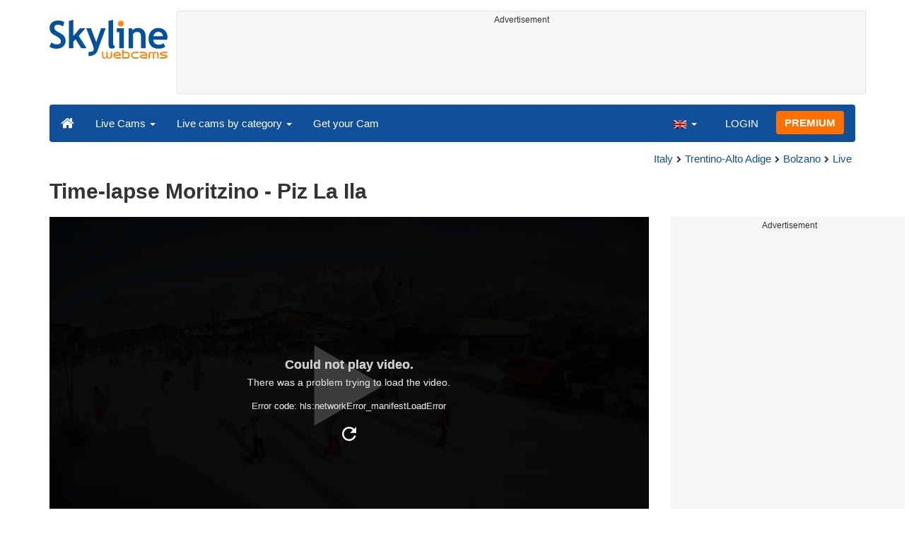

--- FILE ---
content_type: text/html; charset=UTF-8
request_url: https://www.skylinewebcams.com/en/webcam/italia/trentino-alto-adige/bolzano/moritzino-alta-badia/timelapse.html
body_size: 6553
content:
<!DOCTYPE html><html lang="en"><head><meta http-equiv="content-type" content="text/html;charset=utf-8"><meta name="viewport" content="width=device-width,initial-scale=1"><link rel="alternate" hreflang="x-default" href="https://www.skylinewebcams.com/webcam/italia/trentino-alto-adige/bolzano/moritzino-alta-badia/timelapse.html"><link rel="alternate" href="https://www.skylinewebcams.com/en/webcam/italia/trentino-alto-adige/bolzano/moritzino-alta-badia/timelapse.html" hreflang="en"><link rel="alternate" href="https://www.skylinewebcams.com/it/webcam/italia/trentino-alto-adige/bolzano/moritzino-alta-badia/timelapse.html" hreflang="it"><link rel="alternate" href="https://www.skylinewebcams.com/de/webcam/italia/trentino-alto-adige/bolzano/moritzino-alta-badia/timelapse.html" hreflang="de"><link rel="alternate" href="https://www.skylinewebcams.com/es/webcam/italia/trentino-alto-adige/bolzano/moritzino-alta-badia/timelapse.html" hreflang="es"><link rel="alternate" href="https://www.skylinewebcams.com/pl/webcam/italia/trentino-alto-adige/bolzano/moritzino-alta-badia/timelapse.html" hreflang="pl"><link rel="alternate" href="https://www.skylinewebcams.com/el/webcam/italia/trentino-alto-adige/bolzano/moritzino-alta-badia/timelapse.html" hreflang="el"><link rel="alternate" href="https://www.skylinewebcams.com/fr/webcam/italia/trentino-alto-adige/bolzano/moritzino-alta-badia/timelapse.html" hreflang="fr"><link rel="alternate" href="https://www.skylinewebcams.com/hr/webcam/italia/trentino-alto-adige/bolzano/moritzino-alta-badia/timelapse.html" hreflang="hr"><link rel="alternate" href="https://www.skylinewebcams.com/sl/webcam/italia/trentino-alto-adige/bolzano/moritzino-alta-badia/timelapse.html" hreflang="sl"><link rel="alternate" href="https://www.skylinewebcams.com/ru/webcam/italia/trentino-alto-adige/bolzano/moritzino-alta-badia/timelapse.html" hreflang="ru"><link rel="alternate" href="https://www.skylinewebcams.com/zh/webcam/italia/trentino-alto-adige/bolzano/moritzino-alta-badia/timelapse.html" hreflang="zh"><title>Time-lapse Moritzino - Piz La Ila</title><meta name="description" content="Video time-lapse of 01/13/2026 - Moritzino - Piz La Ila"><meta property="og:type" content="video.movie"><meta property="og:title" content="Time-lapse Moritzino - Piz La Ila"><meta property="og:description" content="Video time-lapse of 01/13/2026 - Moritzino - Piz La Ila"><meta property="og:site_name" content="SkylineWebcams"><meta property="og:image" content="https://cdn.skylinewebcams.com/social4528.jpg"><meta property="og:image:width" content="1200"><meta property="og:image:height" content="628"><meta property="og:updated_time" content="1768419844"><meta property="og:url" content="https://www.skylinewebcams.com/en/webcam/italia/trentino-alto-adige/bolzano/moritzino-alta-badia/timelapse.html"><meta name="robots" content="max-image-preview:large"><meta name="twitter:card" content="summary_large_image"><meta name="twitter:site" content="@SkylineWebcams"><script type="application/ld+json">{"@context":"https://schema.org","@type":"VideoObject","description":"Video time-lapse of 01/13/2026 - Moritzino - Piz La Ila.","interactionStatistic":{"@type":"InteractionCounter","interactionType":{"@type":"WatchAction"},"userInteractionCount":1557799},"name":"Time-lapse Moritzino - Piz La Ila","thumbnailUrl":"https://cdn.skylinewebcams.com/social4528.jpg","uploadDate":"2026-01-13T07:00:00+01:00","publication":{"@type":"BroadcastEvent","isLiveBroadcast":true,"startDate":"2026-01-13T07:00:00+01:00"}}</script><base href="https://www.skylinewebcams.com/"><link href="https://cdn.jsdelivr.net/gh/SkylineWebcams/web@main/skyline7.css" rel="stylesheet"><link rel="shortcut icon" href="https://cdn.jsdelivr.net/gh/SkylineWebcams/web@main/favicon.ico" type="image/x-icon"><link rel="icon" href="https://cdn.jsdelivr.net/gh/SkylineWebcams/web@main/114x114.png" sizes="114x114"><link rel="icon" href="https://cdn.jsdelivr.net/gh/SkylineWebcams/web@main/72x72.png" sizes="72x72"><script async src="https://pagead2.googlesyndication.com/pagead/js/adsbygoogle.js?client=ca-pub-3692263245422372" crossorigin="anonymous"></script></head><body><div class="header container"><div class="row"><a class="col-xs-12 col-md-3 col-lg-2 logo" href="/"><img src="https://cdn.jsdelivr.net/gh/SkylineWebcams/web@main/skylinewebcams.svg" alt="SkylineWebcams live webcams" width="167" height="55"></a><div class="col-xs-12 col-md-9 col-lg-10 text-center" style="margin-top:15px;padding-right:0;padding-left:0"><div class="cam-light" style="width:100%;text-align:center"><p class="subt"><small>Advertisement</small></p><ins class="adsbygoogle reba" style="display:block;height:90px" data-ad-client="ca-pub-3692263245422372" data-ad-slot="8840405058" data-ad-format="horizzontal" data-full-width-responsive="true"></ins><script>(adsbygoogle = window.adsbygoogle || []).push({});</script></div></div></div><nav class="navbar navbar-inverse collapse in"><div class="container-fluid"><div class="navbar-header"><button type="button" class="navbar-toggle collapsed" data-toggle="collapse" data-target="#skynav" aria-label="Menu"><span class="icon-bar"></span><span class="icon-bar"></span><span class="icon-bar"></span></button><a class="navbar-brand" href="/" title="Home page"><i class="s-home"></i></a><div class="dropdown mega-dropdown live"><a href="#" class="dropdown-toggle" data-toggle="dropdown">Live Cams <span class="caret"></span></a><div class="dropdown-menu mega-dropdown-menu"><div class="col-sm-6 col-md-3"><div class="continent americas"><strong>AMERICAS</strong></div><div class="row"><div class="col-xs-12 col-md-6"><a href="/en/webcam/argentina.html">Argentina</a><a href="/en/webcam/barbados.html">Barbados</a><a href="/en/webcam/belize.html">Belize</a><a href="/en/webcam/bermuda.html">Bermuda</a><a href="/en/webcam/bolivia.html">Bolivia</a><a href="/en/webcam/brasil.html">Brazil</a><a href="/en/webcam/canada.html">Canada</a><a href="/en/webcam/caribbean-netherlands.html">Caribbean Netherlands</a><a href="/en/webcam/chile.html">Chile</a><a href="/en/webcam/costa-rica.html">Costa Rica</a><a href="/en/webcam/dominican-republic.html">Dominican Republic</a><a href="/en/webcam/ecuador.html">Ecuador</a></div><div class="col-xs-12 col-md-6"><a href="/en/webcam/el-salvador.html">El Salvador</a><a href="/en/webcam/guadeloupe.html">Guadeloupe</a><a href="/en/webcam/honduras.html">Honduras</a><a href="/en/webcam/martinique.html">Martinique</a><a href="/en/webcam/mexico.html">Mexico</a><a href="/en/webcam/panama.html">Panama</a><a href="/en/webcam/peru.html">Peru</a><a href="/en/webcam/sint-maarten.html">Sint Maarten</a><a href="/en/webcam/united-states.html">United States</a><a href="/en/webcam/uruguay.html">Uruguay</a><a href="/en/webcam/us-virgin-islands.html">US Virgin Islands</a><a href="/en/webcam/venezuela.html">Venezuela</a></div></div></div><div class="col-sm-6 col-md-3"><div class="continent europe"><strong>EUROPE</strong></div><div class="row"><div class="col-xs-12 col-md-6"><a href="/en/webcam/albania.html">Albania</a><a href="/en/webcam/austria.html">Austria</a><a href="/en/webcam/bulgaria.html">Bulgaria</a><a href="/en/webcam/hrvatska.html">Croatia</a><a href="/en/webcam/cyprus.html">Cyprus</a><a href="/en/webcam/czech-republic.html">Czech Republic</a><a href="/en/webcam/faroe-islands.html">Faroe Islands</a><a href="/en/webcam/france.html">France</a><a href="/en/webcam/deutschland.html">Germany</a><a href="/en/webcam/ellada.html">Greece</a><a href="/en/webcam/hungary.html">Hungary</a><a href="/en/webcam/iceland.html">Iceland</a><a href="/en/webcam/ireland.html">Ireland</a></div><div class="col-xs-12 col-md-6"><a href="/en/webcam/italia.html">Italy</a><a href="/en/webcam/luxembourg.html">Luxembourg</a><a href="/en/webcam/malta.html">Malta</a><a href="/en/webcam/norge.html">Norway</a><a href="/en/webcam/poland.html">Poland</a><a href="/en/webcam/portugal.html">Portugal</a><a href="/en/webcam/repubblica-di-san-marino.html">Republic of San Marino</a><a href="/en/webcam/romania.html">Romania</a><a href="/en/webcam/slovenija.html">Slovenia</a><a href="/en/webcam/espana.html">Spain</a><a href="/en/webcam/schweiz.html">Switzerland</a><a href="/en/webcam/united-kingdom.html">United Kingdom</a></div></div></div><div class="col-sm-6 col-md-2"><div class="continent africa"><strong>AFRICA</strong></div><a href="/en/webcam/cabo-verde.html">Cape Verde</a><a href="/en/webcam/egypt.html">Egypt</a><a href="/en/webcam/kenya.html">Kenya</a><a href="/en/webcam/mauritius.html">Mauritius</a><a href="/en/webcam/morocco.html">Morocco</a><a href="/en/webcam/senegal.html">Senegal</a><a href="/en/webcam/seychelles.html">Seychelles</a><a href="/en/webcam/south-africa.html">South Africa</a><a href="/en/webcam/zambia.html">Zambia</a><a href="/en/webcam/zanzibar.html">Zanzibar</a></div><div class="col-sm-6 col-md-2"><div class="continent asia"><strong>ASIA</strong></div><a href="/en/webcam/china.html">China</a><a href="/en/webcam/israel.html">Israel</a><a href="/en/webcam/jordan.html">Jordan</a><a href="/en/webcam/maldives.html">Maldives</a><a href="/en/webcam/philippines.html">Philippines</a><a href="/en/webcam/sri-lanka.html">Sri Lanka</a><a href="/en/webcam/thailand.html">Thailand</a><a href="/en/webcam/turkey.html">Turkey</a><a href="/en/webcam/united-arab-emirates.html">United Arab Emirates</a><a href="/en/webcam/vietnam.html">Vietnam</a></div><div class="col-sm-6 col-md-2"><div class="continent oceania"><strong>OCEANIA</strong></div><a href="/en/webcam/australia.html">Australia</a></div></div></div></div><div class="collapse navbar-collapse" id="skynav"><ul class="nav navbar-nav"><li class="dropdown mega-dropdown"><a href="#" class="dropdown-toggle" data-toggle="dropdown">Live cams by category <span class="caret"></span></a><div class="dropdown-menu mega-dropdown-menu cat"><div class="container-fluid"><a href="/en/top-live-cams.html" class="col-xs-6 col-md-2"><p class="tcam">TOP Live Cams</p><img src="https://cdn.jsdelivr.net/gh/SkylineWebcams/web@main/top-live-cams.webp" loading="lazy" class="img-responsive" alt="TOP Live Cams" width="171" height="96"></a><a href="/en/new-livecams.html" class="col-xs-6 col-md-2"><p class="tcam">New Live Cams</p><img src="https://cdn.jsdelivr.net/gh/SkylineWebcams/web@main/new-livecams.webp" loading="lazy" class="img-responsive" alt="New Live Cams" width="171" height="96"></a><a href="/en/live-cams-category/city-cams.html" class="col-xs-6 col-md-2"><p class="tcam">City Views</p><img src="https://cdn.jsdelivr.net/gh/SkylineWebcams/web@main/live-cams-category/city-cams.webp" loading="lazy" class="img-responsive" alt="City Views" width="171" height="96"></a><a href="/en/live-cams-category/beach-cams.html" class="col-xs-6 col-md-2"><p class="tcam">Beaches</p><img src="https://cdn.jsdelivr.net/gh/SkylineWebcams/web@main/live-cams-category/beach-cams.webp" loading="lazy" class="img-responsive" alt="Beaches" width="171" height="96"></a><a href="/en/live-cams-category/nature-mountain-cams.html" class="col-xs-6 col-md-2"><p class="tcam">Landscapes</p><img src="https://cdn.jsdelivr.net/gh/SkylineWebcams/web@main/live-cams-category/nature-mountain-cams.webp" loading="lazy" class="img-responsive" alt="Landscapes" width="171" height="96"></a><a href="/en/live-cams-category/seaport-cams.html" class="col-xs-6 col-md-2"><p class="tcam">Marinas</p><img src="https://cdn.jsdelivr.net/gh/SkylineWebcams/web@main/live-cams-category/seaport-cams.webp" loading="lazy" class="img-responsive" alt="Marinas" width="171" height="96"></a><a href="/en/live-cams-category/unesco-cams.html" class="col-xs-6 col-md-2"><p class="tcam">Unesco</p><img src="https://cdn.jsdelivr.net/gh/SkylineWebcams/web@main/live-cams-category/unesco-cams.webp" loading="lazy" class="img-responsive" alt="Unesco" width="171" height="96"></a><a href="/en/live-cams-category/ski-cams.html" class="col-xs-6 col-md-2"><p class="tcam">Ski slopes</p><img src="https://cdn.jsdelivr.net/gh/SkylineWebcams/web@main/live-cams-category/ski-cams.webp" loading="lazy" class="img-responsive" alt="Ski slopes" width="171" height="96"></a><a href="/en/live-cams-category/animals-cams.html" class="col-xs-6 col-md-2"><p class="tcam">Animals</p><img src="https://cdn.jsdelivr.net/gh/SkylineWebcams/web@main/live-cams-category/animals-cams.webp" loading="lazy" class="img-responsive" alt="Animals" width="171" height="96"></a><a href="/en/live-cams-category/volcanoes-cams.html" class="col-xs-6 col-md-2"><p class="tcam">Volcanoes</p><img src="https://cdn.jsdelivr.net/gh/SkylineWebcams/web@main/live-cams-category/volcanoes-cams.webp" loading="lazy" class="img-responsive" alt="Volcanoes" width="171" height="96"></a><a href="/en/live-cams-category/lake-cams.html" class="col-xs-6 col-md-2"><p class="tcam">Lakes</p><img src="https://cdn.jsdelivr.net/gh/SkylineWebcams/web@main/live-cams-category/lake-cams.webp" loading="lazy" class="img-responsive" alt="Lakes" width="171" height="96"></a><a href="/en/live-cams-category/live-web-cams.html" class="col-xs-6 col-md-2"><p class="tcam">From the Web</p><img src="https://cdn.jsdelivr.net/gh/SkylineWebcams/web@main/live-cams-category/live-web-cams.webp" loading="lazy" class="img-responsive" alt="From the Web" width="171" height="96"></a></div></div></li><li class="mega-dropdown hidden-sm"><a href="/promo.html">Get your Cam</a></li></ul><ul class="nav navbar-nav navbar-right"><li class="dropdown hidden-xs"><a class="dropdown-toggle" data-toggle="dropdown" role="button" aria-expanded="false"><img src="https://cdn.jsdelivr.net/gh/SkylineWebcams/web@main/webcam.gif" class="ln_css ln-en" alt="English" width="20" height="14"> <span class="caret"></span></a><ul class="dropdown-menu"><li><a href="/it/webcam/italia/trentino-alto-adige/bolzano/moritzino-alta-badia/timelapse.html"><img src="https://cdn.jsdelivr.net/gh/SkylineWebcams/web@main/webcam.gif" class="ln_css ln-it" alt="Italiano" width="20" height="14"> Italiano</a></li><li><a href="/de/webcam/italia/trentino-alto-adige/bolzano/moritzino-alta-badia/timelapse.html"><img src="https://cdn.jsdelivr.net/gh/SkylineWebcams/web@main/webcam.gif" class="ln_css ln-de" alt="Deutsch" width="20" height="14"> Deutsch</a></li><li><a href="/es/webcam/italia/trentino-alto-adige/bolzano/moritzino-alta-badia/timelapse.html"><img src="https://cdn.jsdelivr.net/gh/SkylineWebcams/web@main/webcam.gif" class="ln_css ln-es" alt="Español" width="20" height="14"> Español</a></li><li><a href="/pl/webcam/italia/trentino-alto-adige/bolzano/moritzino-alta-badia/timelapse.html"><img src="https://cdn.jsdelivr.net/gh/SkylineWebcams/web@main/webcam.gif" class="ln_css ln-pl" alt="Polish" width="20" height="14"> Polish</a></li><li><a href="/el/webcam/italia/trentino-alto-adige/bolzano/moritzino-alta-badia/timelapse.html"><img src="https://cdn.jsdelivr.net/gh/SkylineWebcams/web@main/webcam.gif" class="ln_css ln-el" alt="Ελληνικά" width="20" height="14"> Ελληνικά</a></li><li><a href="/fr/webcam/italia/trentino-alto-adige/bolzano/moritzino-alta-badia/timelapse.html"><img src="https://cdn.jsdelivr.net/gh/SkylineWebcams/web@main/webcam.gif" class="ln_css ln-fr" alt="Français" width="20" height="14"> Français</a></li><li><a href="/hr/webcam/italia/trentino-alto-adige/bolzano/moritzino-alta-badia/timelapse.html"><img src="https://cdn.jsdelivr.net/gh/SkylineWebcams/web@main/webcam.gif" class="ln_css ln-hr" alt="Hrvatski" width="20" height="14"> Hrvatski</a></li><li><a href="/sl/webcam/italia/trentino-alto-adige/bolzano/moritzino-alta-badia/timelapse.html"><img src="https://cdn.jsdelivr.net/gh/SkylineWebcams/web@main/webcam.gif" class="ln_css ln-sl" alt="Slovenski" width="20" height="14"> Slovenski</a></li><li><a href="/ru/webcam/italia/trentino-alto-adige/bolzano/moritzino-alta-badia/timelapse.html"><img src="https://cdn.jsdelivr.net/gh/SkylineWebcams/web@main/webcam.gif" class="ln_css ln-ru" alt="Русский" width="20" height="14"> Русский</a></li><li><a href="/zh/webcam/italia/trentino-alto-adige/bolzano/moritzino-alta-badia/timelapse.html"><img src="https://cdn.jsdelivr.net/gh/SkylineWebcams/web@main/webcam.gif" class="ln_css ln-zh" alt="简体中文（中国）" width="20" height="14"> 简体中文（中国）</a></li></ul></li><li class="loginbtn"><a class="utility mega-dropdown" role="button" data-toggle="modal" data-href="https://www.skylinewebcams.com/cams/login.php?l=en">LOGIN</a></li><li><a href="/en/premium.html" class="btn btn-default navbar-btn btn-warning">PREMIUM</a></li></ul></div></div></nav></div><div class="content"><div class="container"><div class="row"><div class="col-xs-12"><ol class="breadcrumb" itemscope itemtype="https://schema.org/BreadcrumbList"><li itemprop="itemListElement" itemscope itemtype="https://schema.org/ListItem"><meta itemprop="item" content="https://www.skylinewebcams.com/en/webcam.html"><meta itemprop="name" content="Live Cams"><meta itemprop="position" content="1"></li><li itemprop="itemListElement" itemscope itemtype="https://schema.org/ListItem"><a itemprop="item" href="/en/webcam/italia.html"><span itemprop="name">Italy</span></a><meta itemprop="position" content="2"></li><li itemprop="itemListElement" itemscope itemtype="https://schema.org/ListItem"><a itemprop="item" href="/en/webcam/italia/trentino-alto-adige.html"><span itemprop="name">Trentino-Alto Adige</span></a><meta itemprop="position" content="3"></li><li itemprop="itemListElement" itemscope itemtype="https://schema.org/ListItem"><a itemprop="item" href="/en/webcam/italia/trentino-alto-adige/bolzano.html"><span itemprop="name">Bolzano</span></a><meta itemprop="position" content="4"></li><li itemprop="itemListElement" itemscope itemtype="https://schema.org/ListItem"><a itemprop="item" href="https://www.skylinewebcams.com/en/webcam/italia/trentino-alto-adige/bolzano/moritzino-alta-badia.html">Live</a><meta itemprop="name" content="Time-lapse Moritzino - Piz La Ila"><meta itemprop="position" content="5"></li></ol></div><div class="col-xs-12"><h1>Time-lapse Moritzino - Piz La Ila </h1></div></div> <div class="row"><div class="col-xs-12 col-md-9 col-lg-9"><div id="webcam"><div id="skylinewebcams" class="embed-responsive embed-responsive-16by9"><div id="live" class="embed-responsive-item"></div></div></div><div class="row"><div class="col-xs-12"><ul class="nav nav-pills nav-justified cam"><li class="acc align-middle text-center"><div class="btn-group btn-group-justified"><div class="btn-group"><a href="/en/webcam/italia/trentino-alto-adige/bolzano/moritzino-alta-badia.html" title="Live Webcam"><i class="s-play text-danger"></i><br>LIVE</a></div><div class="btn-group"><a href="/en/weather/italia/trentino-alto-adige/bolzano.html" title="Weather forecast"><i class="s-meteo"></i><br>Weather</a></div><div id="rtng" class="btn-group dropdown" itemscope itemtype="https://schema.org/SoftwareApplication"><span itemprop="name" class="hidden">SkylineWebcams</span><span itemprop="applicationCategory" class="hidden">Webcam</span><a id="rating" role="button" data-toggle="dropdown" aria-haspopup="true" aria-expanded="false"><i class="s-star"></i><br>Rate</a><ul id="stars" class="dropdown-menu pull-right" aria-labelledby="rating" itemprop="aggregateRating" itemscope itemtype="https://schema.org/AggregateRating"><li>Rate this webcam</li><li class="star sel" data-value="1&amp;id=4528"><i class="s-star"></i></li><li class="star sel" data-value="2&amp;id=4528"><i class="s-star"></i></li><li class="star sel" data-value="3&amp;id=4528"><i class="s-star"></i></li><li class="star sel" data-value="4&amp;id=4528"><i class="s-star"></i></li><li class="star sel" data-value="5&amp;id=4528"><i class="s-star"></i></li><li class="ratemsg"><strong><span itemprop="ratingValue">4.9</span></strong>/<strong><span itemprop="bestRating">5</span></strong> - <span itemprop="ratingCount">1218</span> Rating</li></ul></div><div class="btn-group"><a href="#utility" data-href="/cams/share.php?l=en&w=4528&u=https%3A%2F%2Fwww.skylinewebcams.com%2Fen%2Fwebcam%2Fitalia%2Ftrentino-alto-adige%2Fbolzano%2Fmoritzino-alta-badia%2Ftimelapse.html" data-toggle="modal" title="Share" class="utility"><i class="s-share"></i><br>Share</a></div></div></li></ul></div></div><div class="row"><div class="col-xs-12"><div class="cam-vert"><p class="subt"><small>Advertisement</small></p><ins class="adsbygoogle reba" style="display:block" data-ad-client="ca-pub-3692263245422372" data-ad-slot="4290284941" data-ad-format="horizontal" data-full-width-responsive="true"></ins><script>(adsbygoogle = window.adsbygoogle || []).push({});</script></div></div></div></div><div class="hidden-xs hidden-sm col-md-3 col-lg-3"><div class="cam-vert" style="width:338px;height:606px"><p class="subt"><small>Advertisement</small></p><ins class="adsbygoogle" style="display:inline-block;width:336px;height:280px" data-ad-client="ca-pub-3692263245422372" data-ad-slot="4011625482"></ins><br><ins class="adsbygoogle" style="display:inline-block;width:336px;height:280px" data-ad-client="ca-pub-3692263245422372" data-ad-slot="4011625482"></ins><script>(adsbygoogle=window.adsbygoogle || []).push({});(adsbygoogle=window.adsbygoogle || []).push({});</script></div></div></div></div><div class="bg-light"><div class="container"><ul class="wa nav nav-tabs" role="tablist"><li class="nav-item active" role="presentation"><a href="#tab_near" class="nav-link active" data-toggle="tab" role="tab">NEARBY WEBCAMS</a></li><li class="nav-item" role="presentation"><a href="#tab_photo" class="nav-link" data-toggle="tab" role="tab">PHOTOS</a></li></ul><div id="content" class="tab-content"><div id="tab_near" class="card tab-pane active" role="tabpanel"><a class="tab" data-toggle="collapse" href="#col-near" data-parent="#content" aria-expanded="true">NEARBY WEBCAMS<i class="s-bottom pull-right"></i></a><div id="col-near" class="collapse in" role="tabpanel"><div class="tab-pane fade in active" id="cams_near"><div class="row"><a href="/promo.html" class="col-xs-12 col-sm-6 col-md-4"><div class="cam-light white"><img src="https://cdn.jsdelivr.net/gh/SkylineWebcams/web@main/ec/get_cam_enUSD.png" style="border:2px solid #ff7000" loading="lazy" alt="Get your SkylineWebcams" width="500" height="333"></div></a><a href="/en/webcam/italia/veneto/belluno/cortina-d-ampezzo.html" class="col-xs-12 col-sm-6 col-md-4"><div class="cam-light white"><span class="lcam">World Heritage</span><img src="https://cdn.skylinewebcams.com/live889.webp" loading="lazy" alt="Live Cam Cortina d'Ampezzo - Cinque Torri" width="344" height="193"><div class="tcam">Cortina d'Ampezzo - Cinque Torri</div></div></a><a href="/en/webcam/italia/trentino-alto-adige/bolzano/moritzino.html" class="col-xs-12 col-sm-6 col-md-4"><div class="cam-light white"><span class="lcam">World Heritage</span><img src="https://cdn.skylinewebcams.com/live4527.webp" loading="lazy" alt="Live Cam Moritzino - Alta Badia" width="344" height="193"><div class="tcam">Moritzino - Alta Badia</div></div></a><a href="/en/webcam/italia/trentino-alto-adige/bolzano/corvara-in-badia-dolomiti.html" class="col-xs-12 col-sm-6 col-md-4"><div class="cam-light white"><span class="lcam">World Heritage</span><img src="https://cdn.skylinewebcams.com/live379.webp" loading="lazy" alt="Live Cam Corvara in Badia - Dolomiti Superski - Weather" width="344" height="193"><div class="tcam">Corvara in Badia - Dolomiti Superski - Weather</div></div></a><a href="/en/webcam/italia/trentino-alto-adige/bolzano/colfosco-alta-badia.html" class="col-xs-12 col-sm-6 col-md-4"><div class="cam-light white"><span class="lcam">World Heritage</span><img src="https://cdn.skylinewebcams.com/live497.webp" loading="lazy" alt="Live Cam Colfosco in Alta Badia - Bolzano" width="344" height="193"><div class="tcam">Colfosco in Alta Badia - Bolzano</div></div></a><a href="/en/webcam/italia/trentino-alto-adige/bolzano/alta-badia-san-cassiano.html" class="col-xs-12 col-sm-6 col-md-4"><div class="cam-light white"><span class="lcam">World Heritage</span><img src="https://cdn.skylinewebcams.com/live502.webp" loading="lazy" alt="Live Cam San Cassiano" width="344" height="193"><div class="tcam">San Cassiano</div></div></a><div class="col-xs-12"><div class="cam-vert"><p class="subt"><small>Advertisement</small></p><ins class="adsbygoogle" style="display:block" data-ad-client="ca-pub-3692263245422372" data-ad-slot="9111743113" data-ad-format="auto" data-full-width-responsive="true"></ins><script>(adsbygoogle = window.adsbygoogle || []).push({});</script></div></div><a href="/en/webcam/italia/veneto/belluno/passo-campolongo.html" class="col-xs-12 col-sm-6 col-md-4"><div class="cam-light white"><span class="lcam">World Heritage</span><img src="https://cdn.skylinewebcams.com/live851.webp" loading="lazy" alt="Live Cam Passo Campolongo - Sella Ronda" width="344" height="193"><div class="tcam">Passo Campolongo - Sella Ronda</div></div></a><a href="/en/webcam/italia/trentino-alto-adige/bolzano/san-candido.html" class="col-xs-12 col-sm-6 col-md-4"><div class="cam-light white"><img src="https://cdn.skylinewebcams.com/live187.webp" loading="lazy" alt="Live Cam Innichen - South Tyrol" width="344" height="193"><div class="tcam">Innichen - South Tyrol</div></div></a><a href="/en/webcam/italia/trentino-alto-adige/trento/madonna-di-campiglio.html" class="col-xs-12 col-sm-6 col-md-4"><div class="cam-light white"><img src="https://cdn.skylinewebcams.com/live800.webp" loading="lazy" alt="Live Cam Madonna di Campiglio - Trento" width="344" height="193"><div class="tcam">Madonna di Campiglio - Trento</div></div></a><a href="/en/webcam/italia/trentino-alto-adige/bolzano/dolomiti-la-villa.html" class="col-xs-12 col-sm-6 col-md-4"><div class="cam-light white"><span class="lcam">World Heritage</span><img src="https://cdn.skylinewebcams.com/live4485.webp" loading="lazy" alt="Live Cam La Villa in Alta Badia - Dolomites" width="344" height="193"><div class="tcam">La Villa in Alta Badia - Dolomites</div></div></a><a href="/en/webcam/italia/trentino-alto-adige/bolzano/corvara.html" class="col-xs-12 col-sm-6 col-md-4"><div class="cam-light white"><span class="lcam">World Heritage</span><img src="https://cdn.skylinewebcams.com/live92.webp" loading="lazy" alt="Live Cam Corvara" width="344" height="193"><div class="tcam">Corvara</div></div></a><a href="/en/webcam/italia/trentino-alto-adige/bolzano/la-villa-val-badia.html" class="col-xs-12 col-sm-6 col-md-4"><div class="cam-light white"><span class="lcam">World Heritage</span><img src="https://cdn.skylinewebcams.com/live5801.webp" loading="lazy" alt="Live Cam La Villa - Val Badia" width="344" height="193"><div class="tcam">La Villa - Val Badia</div></div></a><div class="col-xs-12 col-md-offset-4 col-md-4 m-auto"><a href="/en/webcam.html" class="btn tag btn-warning btn-block btn-lg">All Webcams <i class="s-next"></i></a></div></div></div></div></div><div id="tab_photo" class="card tab-pane fade" role="tabpanel"><a class="tab collapsed" data-toggle="collapse" href="#col-photo" data-parent="#content" aria-expanded="false">PHOTOS<i class="s-bottom pull-right"></i></a><div id="col-photo" class="collapse" role="tabpanel">PHOTOS<br>Loading...</div></div></div></div></div></div><div class="footer"><div class="container" style="line-height:1.6"><div class="col-sm-4"><img src="https://cdn.jsdelivr.net/gh/SkylineWebcams/web@main/vr.svg" alt="VisioRay" loading="lazy" width="140" height="18"> S.r.l.<span class="copy">Copyright 2011 - 2026</span><hr class="visible-xs"></div><div class="col-sm-4 link"><a href="/en/about-us.html" class="clearfix">About us</a><a href="/promo.html">Get your Cam</a><a href="/en/constructions.html" class="clearfix">Construction Time-Lapse</a><a href="/en/contact.html" class="clearfix">Contact Us</a></div><div class="col-sm-4 link"><a href="/en/support/faq.html">FAQs</a><a href="/en/terms-of-use.html" class="clearfix">Terms of use</a><a href="/en/cookie-policy.html">Cookie Policy</a><a href="/en/privacy-policy.html">Privacy policy</a></div></div></div><div class="modal fade modal-utl" id="utility" role="dialog" aria-hidden="true"></div><script src="https://cdn.jsdelivr.net/gh/SkylineWebcams/web@main/sky.js"></script><script src="https://cdn.jsdelivr.net/gh/SkylineWebcams/web@main/playerj.js"></script><script src="https://cdn.jsdelivr.net/npm/clappr-ima-plugin@latest/dist/clappr-ima-plugin.min.js" ></script><script>$(document).ready(function(){});var ads_show=0;setTimeout("chg()",18000);function chg(){if(ads_show==1){document.getElementById("skylinewebcams-ads").innerHTML=" ";ads_show=0;setTimeout("chg()",16000);}else{$.post("https://ad.skylinewebcams.com/ad.php",{id:"4528_en"}).done(function(ad_s){var getAD;(window.onpopstate=function(){var match,search=/([^&=]+)=?([^&]*)/g,decode = function(s){return decodeURIComponent(s);};getAD={};while(match=search.exec(ad_s)){getAD[decode(match[1])] = decode(match[2]);}})();if(getAD["a"]=="1"){if(getAD["t"]=="g"){document.getElementById("skylinewebcams-ads").innerHTML='<div class="ads-top"><a href="'+getAD["u"]+'" target="_blank" rel="noopener sponsored"><img id="resxs" style="float:left" src="https://cdn.skylinewebcams.com/as/img/b/'+getAD["b"]+'" alt="sponsor"></a></div>';}ads_show=1;setTimeout("chg()",30000);}}).fail(function(){$(".modal-utl").load("/cams/info.php?l=en",function(){$("#utility").modal({show:true,backdrop:"static",keyboard:false});});});}};var SkylineWebcams=Clappr.UIContainerPlugin.extend({bindEvents:function(){this.listenTo(this.container,Clappr.Events.CONTAINER_PLAY,this.render);},render:function(){this.$el.html('<div id="skylinewebcams-ads"></div><div style="width:12%;text-align:right;position:absolute;bottom:20%;right:3%;min-width:40px"><a href="/click.php?l=NDUyOHwwfGh0dHBzOi8vbW9yaXR6aW5vLml0Lw==" target="_blank" rel="noopener sponsored"><img class="img-responsive ihost" style="margin-bottom:5px" src="https://cdn.skylinewebcams.com/as/img/hosts/4528.jpg" alt="Webcam host"></a></div>');this.container.$el.append(this.$el);return this;}});var player=new Clappr.Player({hideVolumeBar:true,autoSeekFromUrl:false,autoPlay:!Clappr.Browser.isMobile,nkey:'4528.webp',playback:{playInline:true,recycleVideo:Clappr.Browser.isMobile},source:'lapse.m3u8?a=eimljfuovp8fo2goof03u5h4c0',persistConfig:true,plugins:{core:[ClapprImaPlugin],container:[SkylineWebcams]},imaPlugin:{requestAdIfNoAutoplay:false,disableNonLinearForIOS:true,resetAdOnEnded:false,imaAdPlayer:{tag:'https://googleads.g.doubleclick.net/pagead/ads?ad_type=video&client=ca-video-pub-3692263245422372&description_url=https%3A%2F%2Fwww.skylinewebcams.com%2Fen%2Fwebcam%2Fitalia%2Ftrentino-alto-adige%2Fbolzano%2Fmoritzino-alta-badia%2Ftimelapse.html&videoad_start_delay=0&max_ad_duration=15000&adsafe=medium',vpaidMode:2,locale:'en'}}});player.on(Clappr.Events.PLAYER_PLAY,function(){$(".drawer-container[data-volume]").hide();});$nav_p=$nav_d=$nav_c=0;$(".nav-tabs a,.tab-pane a").click(function(e){var url=$(this).attr("href");if((url=="#tab_photo"||url=="#col-photo")&&$nav_p==0){$("#col-photo").load("https://photo.skylinewebcams.com/pht.php?pid=4528&l=en");$nav_p=1;}});</script></body></html>

--- FILE ---
content_type: text/html; charset=utf-8
request_url: https://www.google.com/recaptcha/api2/aframe
body_size: 252
content:
<!DOCTYPE HTML><html><head><meta http-equiv="content-type" content="text/html; charset=UTF-8"></head><body><script nonce="KPUkHjzQeMmDH146LvU1kQ">/** Anti-fraud and anti-abuse applications only. See google.com/recaptcha */ try{var clients={'sodar':'https://pagead2.googlesyndication.com/pagead/sodar?'};window.addEventListener("message",function(a){try{if(a.source===window.parent){var b=JSON.parse(a.data);var c=clients[b['id']];if(c){var d=document.createElement('img');d.src=c+b['params']+'&rc='+(localStorage.getItem("rc::a")?sessionStorage.getItem("rc::b"):"");window.document.body.appendChild(d);sessionStorage.setItem("rc::e",parseInt(sessionStorage.getItem("rc::e")||0)+1);localStorage.setItem("rc::h",'1768420039756');}}}catch(b){}});window.parent.postMessage("_grecaptcha_ready", "*");}catch(b){}</script></body></html>